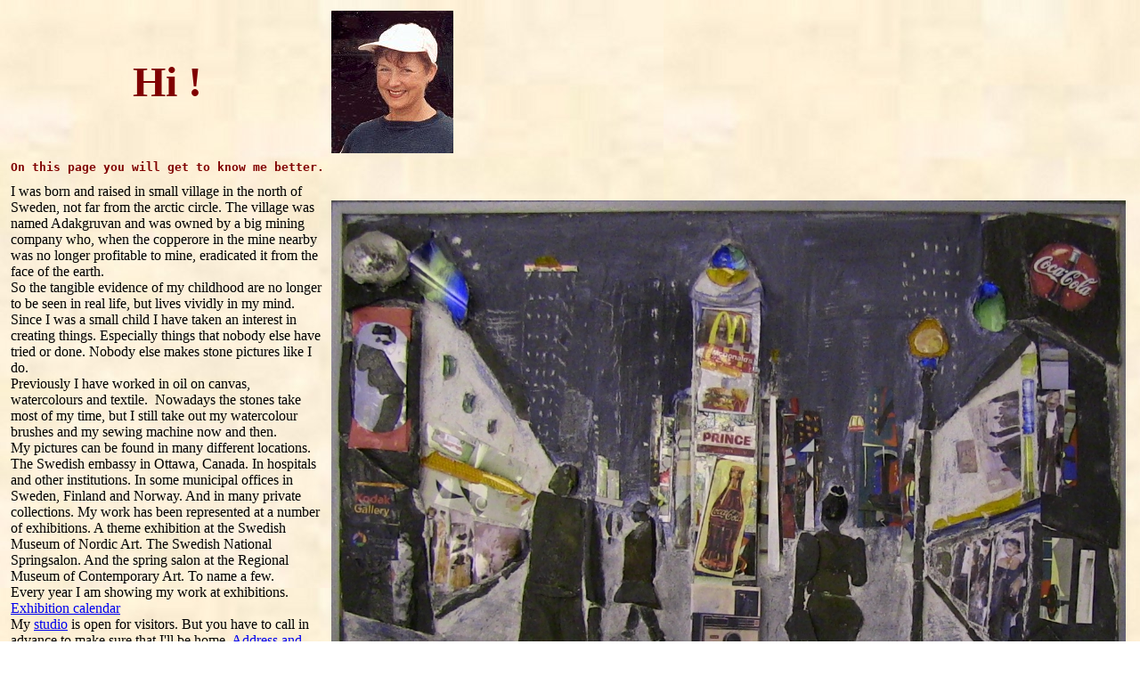

--- FILE ---
content_type: text/html
request_url: http://ateljehuseby.com/Lisaeng.htm
body_size: 3742
content:
<HTML>
<HEAD>
<TITLE>Lizbets personal page</TITLE>
</HEAD>

<BODY background="Image5.jpg"><TABLE border="0" cellpadding="4" cellspacing="0" width="727">  <TR>    <TD width="57%"><P align="center">      <font color="#800000">      <!-- V&amp;amp;amp;auml;nstra kollumnen! --><FONT size="7"><B>Hi !</B>      <!-- Bilden! Bettan.gif --> </FONT></font></TD>    <TD width="43%"><IMG src="Bettan2.jpg" width="137" height="160"><!--      Mellanrubrik! --></TD>  </TR>  <TR>    <TD valign="top" width="57%"><PRE><font color="#800000"><B>On this page you will get to know me better.</B></font></PRE>      <P>      <B><font color="#800000"><!-- Texten! --></font></B></TD>    <TD width="43%">&nbsp;</TD>  </TR>  <TR>    <TD width="57%" height="226">I was born and raised in small village in the      north of Sweden, not far from the arctic circle. The village was named Adakgruvan      and was owned by a big mining company who, when the copperore in the mine      nearby was no longer profitable to mine, eradicated it from the face of the      earth.<BR>      So the tangible evidence of my childhood are no longer to be seen in real      life, but lives vividly in my mind. Since I was a small child I have taken      an interest in creating things. Especially things that nobody else have tried      or done. Nobody else makes stone pictures like I do. <BR>      Previously I have worked in oil on canvas, watercolours 
	and textile.&nbsp; Nowadays the stones take most      of my time, but I still take out my watercolour brushes and my sewing machine      now and then.<BR>      My pictures can be found in many different locations. The Swedish embassy      in Ottawa, Canada. In hospitals and other institutions. In some municipal      offices in Sweden, Finland and Norway. And in many private collections. My      work has been represented at a number of exhibitions. A theme exhibition      at the Swedish Museum of Nordic Art. The Swedish National Springsalon. And      the spring salon at the Regional Museum of Contemporary Art. To name a few.      
	<br>
	Every year I am showing my work at exhibitions. <a href="Utstalln.htm">Exhibition calendar</a><BR>      My 
	<a href="Ateljeng.htm">studio</a> is open for visitors. But you have to      call in advance to make sure that I'll be home.
	<a href="Adress.htm">Address      and phone!</a><BR>      You are welcome to visit my
	<a href="gallnew1.htm">w</a><a href="http://www.ateljehuseby.com/galleri1/album/index.html">eb 
	gallery. </a> <BR>      
	Take a look at my <a href="Cvengelsk.htm">CV </a>if you want to.<BR>      &nbsp;Now you know a little      more about me.      <P>      <BR>      You are most welcome to ask, if you would like to know more. I will reply      to all questions submitted by      <A href="mailto:lizbet@ateljehuseby.com">Email.</A>.      <P>      <BR>      <B>Yours<I> Lizbet! </I></B>      <P>      <B><I><!-- Bild p&amp;amp;amp;aring; textiltavla! --></I></B></TD>    <TD width="43%" height="226"><P align="center">      
	<img border="0" src="images/julen-15/IMG_0306.JPG" width="892" height="696"></TD>  </TR></TABLE><P><!-- Linjen! --><P>  <hr><P align="center"><FONT size="2">|
</FONT><FONT size="2"><a href="Lisa.htm">Svenska</a> | <a href="indexeng.asp">Home</a>
| </FONT><FONT size="2"><a href="Ateljeng.htm">Studio</a> |
</FONT><FONT size="2"><a href="Adress.htm">Address</a> | 
<a href="http://www.ateljehuseby.com/galleri1/album/index.html">Webgallery</a>
| </FONT><FONT size="2"><a href="mailto:lizbet@ateljehuseby.com">Email</a> |<BR></FONT><FONT size="1"><BR>Lizbet Lagerstr&ouml;m Atelje Huseby </FONT><P><FONT size="1"><!-- Tillverkad av Birger Lagerstr&amp;amp;amp;ouml;m  971230STORLEK4900 --></FONT>
</BODY>
</HTML>